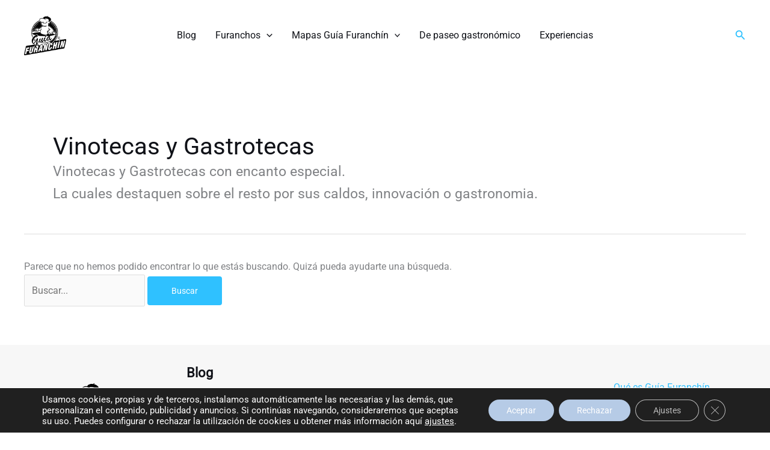

--- FILE ---
content_type: text/html; charset=utf-8
request_url: https://www.google.com/recaptcha/api2/aframe
body_size: 266
content:
<!DOCTYPE HTML><html><head><meta http-equiv="content-type" content="text/html; charset=UTF-8"></head><body><script nonce="BoB-82rLXsHI02McCzS0mA">/** Anti-fraud and anti-abuse applications only. See google.com/recaptcha */ try{var clients={'sodar':'https://pagead2.googlesyndication.com/pagead/sodar?'};window.addEventListener("message",function(a){try{if(a.source===window.parent){var b=JSON.parse(a.data);var c=clients[b['id']];if(c){var d=document.createElement('img');d.src=c+b['params']+'&rc='+(localStorage.getItem("rc::a")?sessionStorage.getItem("rc::b"):"");window.document.body.appendChild(d);sessionStorage.setItem("rc::e",parseInt(sessionStorage.getItem("rc::e")||0)+1);localStorage.setItem("rc::h",'1768725653650');}}}catch(b){}});window.parent.postMessage("_grecaptcha_ready", "*");}catch(b){}</script></body></html>